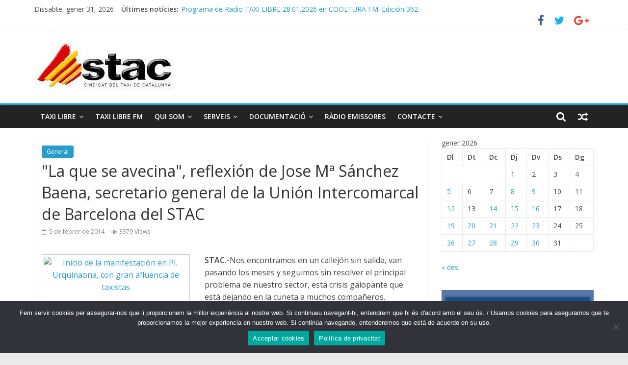

--- FILE ---
content_type: application/javascript
request_url: https://stac.cat/wp-content/themes/colormag-pro/js/colormag-custom.min.js?ver=6.7.4
body_size: 1794
content:
jQuery(document).ready(function(){if(jQuery(".search-top").click(function(){jQuery("#masthead .search-form-top").toggle()}),jQuery(".menu-primary-container .menu-item-has-children").append('<span class="sub-toggle"> <i class="fa fa-angle-right"></i> </span>'),jQuery(".menu-primary-container .sub-toggle").click(function(){jQuery(this).parent(".menu-item-has-children").children("ul.sub-menu").first().slideToggle("1000"),jQuery(this).children(".fa-angle-right").first().toggleClass("fa-angle-down")}),jQuery("#scroll-up").hide(),jQuery(window).scroll(function(){jQuery(this).scrollTop()>1e3?jQuery("#scroll-up").fadeIn():jQuery("#scroll-up").fadeOut()}),jQuery("a#scroll-up").click(function(){return jQuery("body,html").animate({scrollTop:0},800),!1}),"undefined"!=typeof jQuery.fn.sticky){var a=jQuery("#wpadminbar");a.length?jQuery("#site-navigation").sticky({topSpacing:a.height()}):jQuery("#site-navigation").sticky({topSpacing:0})}if("undefined"!=typeof jQuery.fn.easytabs&&jQuery(".tabbed-widget").easytabs(),"undefined"!=typeof jQuery.fn.fitVids&&jQuery(".fitvids-video").fitVids(),"undefined"!=typeof jQuery.fn.magnificPopup&&(jQuery(".image-popup").magnificPopup({type:"image"}),jQuery(".gallery").magnificPopup({delegate:"a",type:"image",gallery:{enabled:!0}}),jQuery(".colormag-ticker-news-popup-link").magnificPopup({type:"ajax",callbacks:{parseAjax:function(a){var b=jQuery.magnificPopup.instance,c=jQuery(b.currItem.el[0]),d=c.data("fragment");a.data=jQuery(a.data).find(d)}}})),"undefined"!=typeof jQuery.fn.newsTicker){var b=colormag_ticker_settings.breaking_news_slide_effect,c=colormag_ticker_settings.breaking_news_duration,d=colormag_ticker_settings.breaking_news_speed;jQuery(".newsticker").newsTicker({row_height:25,max_rows:1,speed:d,direction:b,duration:c,autostart:1,pauseOnHover:1,start:function(){jQuery(".newsticker").css("visibility","visible")}});var e=function(a,b,c,d,e,f,g){jQuery(a).newsTicker({row_height:f,max_rows:g,duration:e,direction:d,prevButton:jQuery(b),nextButton:jQuery(c),start:function(){jQuery(".breaking-news-widget-slide").css("visibility","visible")}})},f=jQuery(".breaking_news_widget_inner_wrap");jQuery(f).each(function(){var a="#"+jQuery(this).children(".breaking-news-widget-slide").attr("id"),b="#"+jQuery(this).children(".fa-arrow-up").attr("id"),c="#"+jQuery(this).children(".fa-arrow-down").attr("id"),d=jQuery(this).children(".breaking-news-widget-slide").data("direction"),f=jQuery(this).children(".breaking-news-widget-slide").data("duration"),g=jQuery(this).children(".breaking-news-widget-slide").data("rowheight"),h=jQuery(this).children(".breaking-news-widget-slide").data("maxrows");e(a,b,c,d,f,g,h)})}if("undefined"!=typeof jQuery.fn.bxSlider){var g=function(a,b,c,d,e){jQuery(a).bxSlider({mode:b,speed:c,auto:e,pause:d,adaptiveHeight:!0,nextText:'<div class="category-slide-next"><i class="fa fa-angle-right"></i></div>',prevText:'<div class="category-slide-prev"><i class="fa fa-angle-left"></i></div>',pager:!1,tickerHover:!0,onSliderLoad:function(){jQuery(".widget_slider_area_rotate").css("visibility","visible"),jQuery(".widget_slider_area_rotate").css("height","auto")}})},h=jQuery(".widget_featured_slider_inner_wrap");jQuery(h).each(function(){var a="#"+jQuery(this).children(".widget_slider_area_rotate").attr("id"),b=jQuery(this).children(".widget_slider_area_rotate").data("mode"),c=jQuery(this).children(".widget_slider_area_rotate").data("speed"),d=jQuery(this).children(".widget_slider_area_rotate").data("pause"),e=jQuery(this).children(".widget_slider_area_rotate").data("auto");g(a,b,c,d,e)});var i=function(a,b,c,d){jQuery(a).bxSlider({minSlides:1,maxSlides:2,slideWidth:390,slideMargin:20,speed:b,pause:c,auto:d,adaptiveHeight:!0,nextText:'<div class="slide-next"><i class="fa fa-angle-right"></i></div>',prevText:'<div class="slide-prev"><i class="fa fa-angle-left"></i></div>',pager:!1,captions:!1,onSliderLoad:function(){jQuery(".widget_block_picture_news .widget_highlighted_post_area").css("visibility","visible"),jQuery(".widget_block_picture_news .widget_highlighted_post_area").css("height","auto")}})},j=jQuery(".widget_block_picture_news_inner_wrap");jQuery(j).each(function(){var a="#"+jQuery(this).children(".widget_block_picture_news .widget_highlighted_post_area").attr("id"),b=jQuery(this).children(".widget_block_picture_news .widget_highlighted_post_area").data("speed"),c=jQuery(this).children(".widget_block_picture_news .widget_highlighted_post_area").data("pause"),d=jQuery(this).children(".widget_block_picture_news .widget_highlighted_post_area").data("auto");i(a,b,c,d)});var k=function(a,b,c,d,e,f){jQuery(a).bxSlider({mode:c,speed:d,pause:e,auto:f,pagerCustom:b,controls:!1,nextText:"",prevText:"",nextSelector:"",prevSelector:"",captions:!1,onSliderLoad:function(){jQuery(".thumbnail-big-sliders").css("visibility","visible"),jQuery(".thumbnail-big-sliders").css("height","auto")}})},l=jQuery(".thumbnail-slider-news");jQuery(l).each(function(){var a="#"+jQuery(this).children(".thumbnail-big-sliders").attr("id"),b="#"+jQuery(this).children(".thumbnail-slider").attr("id"),c=jQuery(this).children(".thumbnail-big-sliders").data("mode"),d=jQuery(this).children(".thumbnail-big-sliders").data("speed"),e=jQuery(this).children(".thumbnail-big-sliders").data("pause"),f=jQuery(this).children(".thumbnail-big-sliders").data("auto");k(a,b,c,d,e,f)});var m=function(a,b){jQuery(a).bxSlider({minSlides:5,maxSlides:8,slideWidth:150,slideMargin:12,ticker:!0,speed:b,tickerHover:!0,useCSS:!1,onSliderLoad:function(){jQuery(".image-ticker-news").css("visibility","visible"),jQuery(".image-ticker-news").css("height","auto")}})},n=jQuery(".widget_ticker_news_colormag");jQuery(n).each(function(){var a="#"+jQuery(this).children(".image-ticker-news").attr("id"),b=jQuery(this).children(".image-ticker-news").data("speed");m(a,b)}),jQuery(".blog .gallery-images, .archive .gallery-images, .search .gallery-images, .single-post .gallery-images").bxSlider({mode:"fade",speed:1500,auto:!0,pause:3e3,adaptiveHeight:!0,nextText:"",prevText:"",nextSelector:".slide-next",prevSelector:".slide-prev",pager:!1})}if("undefined"!=typeof jQuery.fn.theiaStickySidebar&&"undefined"!=typeof ResizeSensor){var o=jQuery("#site-navigation-sticky-wrapper").outerHeight();null===o&&(o=0),jQuery("#primary, #secondary").theiaStickySidebar({additionalMarginTop:40+o})}}),jQuery(document).on("click","#site-navigation .menunav-menu li.menu-item-has-children > a",function(a){var b=jQuery(this).parent(".menu-item-has-children");b.hasClass("focus")||(b.addClass("focus"),a.preventDefault(),b.children(".sub-menu").css({display:"block"}))});